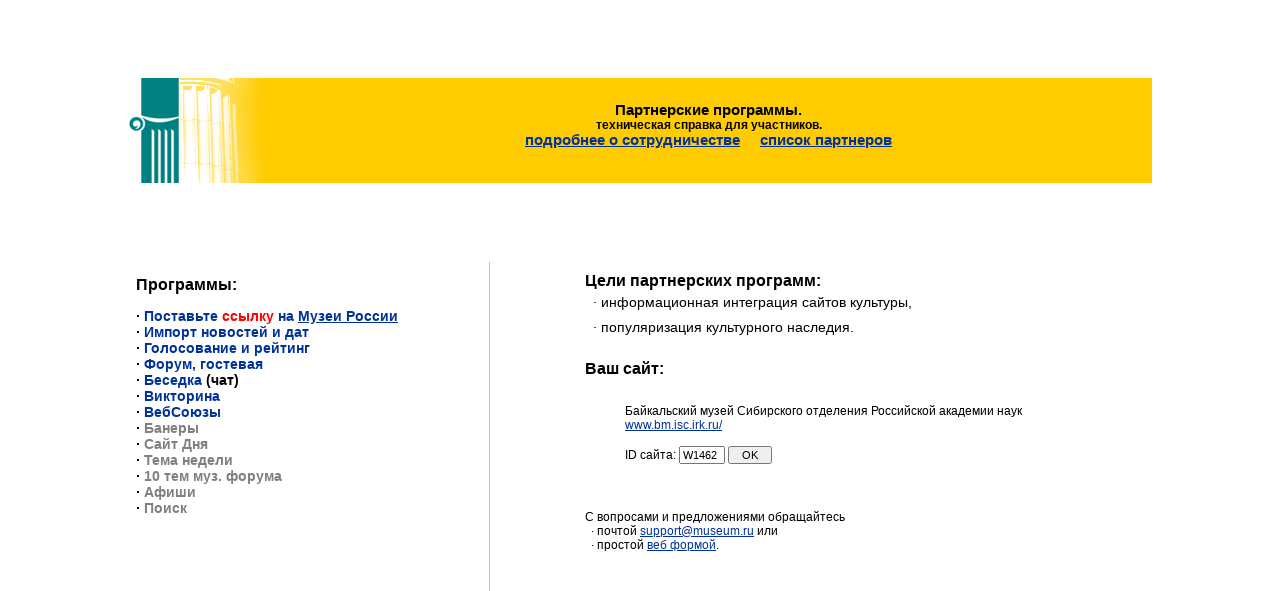

--- FILE ---
content_type: text/html; charset=windows-1251
request_url: http://srv.museum.ru/default.asp?id=W1462&prg=BANNERS
body_size: 5679
content:

<html>
<head>
	<title>Партнерские программы портала Музеи России.</title>
<style>
 .code { color:#008080; }
 .codeH { color:maroon; font-weight:bold;}
 .caution { color:red; }
 body, table { font-family:arial; font-size:9pt; }
 input, select, textarea { font-family:arial; font-size:11px; }
 .tit { font-size:12pt; font-weight:bold; }
 .subtit { font-size:14px; font-weight:bold;}

/* левая часть баррели */
.LeftBar {
	background-color:#008080;}
.LeftBar:link, .LeftBar:visited {
	color:white;
	font-weight : bold;
	text-decoration: none;
	font-size: 12px; }
.LeftBar:active, .LeftBar:hover {
	color:yellow;
	font-weight : bold;
	text-decoration: underline;
	font-size: 12px; }

/* правая часть баррели */
.RightBar {
	background-color:#FFCC00;
	color:black;
	margin-left: 25pt;
	font-size: 14px; }

/* примечание */
.info {
	background-color:#E4F7E6;
	color:black;
	margin-left: 0pt;
	font-size: 12px; }

/* внимание */
.attention {
	background-color:#FFD6BC;
	color:black;
	margin-left: 0pt;
	font-size: 12px; }

</style>
</head>
<body bgcolor="#FFFFFF" link="#003399" vlink="#003399" leftmargin=0 topmargin=0 on Load="loading.innerHTML='';">
<SCRIPT LANGUAGE="Javascript" TYPE="text/javascript" SRC="_static.js"></SCRIPT>

<a name="top"> </a>
<table width="80%" height="100%" border=0 cellspacing=0 cellpadding=0 align="center">
<tr><td colspan=5>

<table width="100%" border=0 cellspacing=0 cellpadding=0>
	<td width=137><img src="img/logoA.gif" width=51 height=105 border=0><img src="/img/nbsp.gif" width=1 height=105 border=0><img src="img/logoB.gif" width=85 height=105 border=0></td>
	<td bgcolor="#FFCC00">
<H1 align="center" class="tit" STYLE="FONT-SIZE:11PT;">
	Партнерские программы.<br>
<SPAN  STYLE="FONT-SIZE:9PT;"><noindex>техническая справка для участников.</noindex></SPAN></div><br>
<a href=/ onClick="return openHelp('coopweb');">подробнее о сотрудничестве</a> &nbsp; &nbsp;
<a href=/ onClick="return openHelp('partners');">список партнеров</a>

</H1>
	</td>
</table>

</td></tr><tr><td valign="top" nowrap>
<br>
<div class="tit">&nbsp; Программы:</div><br>
<div class="subtit">

&nbsp; &middot; <a href="default.asp?id=W1462&prg=LINK#link" style="text-decoration: none;">Поставьте <span style="color:red;">ссылку</span> на <a href="http://www.museum.ru/">Музеи России</a></a><sup> </sup><br>
&nbsp; &middot; <a href="default.asp?id=W1462&prg=NEWS#news" style="text-decoration: none;">Импорт новостей и дат</a><sup> </sup><br>
&nbsp; &middot; <a href="default.asp?id=W1462&prg=RATING#rating" style="text-decoration: none;">Голосование и рейтинг</a><sup> </sup><br>
&nbsp; &middot; <a href="default.asp?id=W1462&prg=FORUM#forum" style="text-decoration: none;">Форум, гостевая</a><sup> </sup><br> <!-- ссылка на гостевую своего сайта -->
&nbsp; &middot; <a href="default.asp?id=W1462&prg=CHAT#chat" style="text-decoration: none;">Беседка</a> (чат)<sup> </sup><br>
&nbsp; &middot; <a href="default.asp?id=W1462&prg=VICTORINA#victorina" style="text-decoration: none;">Викторина</a><sup> </sup><br>
&nbsp; &middot; <a href="default.asp?id=W1462&prg=UNION#union" style="text-decoration: none;">ВебСоюзы</a><sup> </sup><br>
&nbsp; &middot; <a href="default.asp?id=W1462&prg=BANNERS#banners" style="text-decoration: none; color:gray;">Банеры</a><sup> </sup><br>
&nbsp; &middot; <a href="default.asp?id=W1462&prg=SITEOFDAY#siteofday" style="text-decoration: none; color:gray;">Сайт Дня</a><sup> </sup><br>
&nbsp; &middot; <a href="default.asp?id=W1462&prg=WEEKTHEME#weektheme" style="text-decoration: none; color:gray;">Тема недели</a><sup> </sup><br>
&nbsp; &middot; <a href="default.asp?id=W1462&prg=FORUM10#forum10" style="text-decoration: none; color:gray;">10 тем муз. форума</a><sup> </sup><br> <!-- последние 10 тем --> 
&nbsp; &middot; <a href="default.asp?id=W1462&prg=AFISHA#afisha" style="text-decoration: none; color:gray;">Афиши</a><sup> </sup><br> <!-- музея, города, региона -->
&nbsp; &middot; <a href="default.asp?id=W1462&prg=SEARCH#search" style="text-decoration: none; color:gray;">Поиск</a><sup> </sup><br> <!-- по Музеям России, как на титуле -->
</div>

</td><td width=5></td><td width=1 bgcolor="silver"></td><td width=5></td><td nowrap valign="top"  align="center">

<table cellspacing=0 cellpadding=10 border=0>
<tr><td>
<div class="tit">Цели партнерских программ:<br></div>
<div class="subtit" style="font-weight: normal; line-height: 25px;">
	&nbsp; &middot; информационная интеграция сайтов культуры,<br>
	&nbsp; &middot; популяризация культурного наследия.
</div>
</td></tr>


<form action="http://srv.museum.ru/default.asp">
<tr>
	<td>
	<div class="tit">Ваш сайт:</div><br>
	<blockquote>
Байкальский музей Сибирского отделения Российской академии наук<br>
		<a href="http://www.bm.isc.irk.ru/" target="_blank">www.bm.isc.irk.ru/</a><br><br>

		ID сайта: <input type="text" name="id" size=5 maxlength=5 value="W1462"> <input type="submit" value="  OK  "><br><br>
	</blockquote>

	</td>
</tr>
</form>

<tr>
	<td>
С вопросами и предложениями обращайтесь<br>
&nbsp; &middot; почтой <a href="mailto:support@museum.ru">support@museum.ru</a> или<br>
&nbsp; &middot; простой <a href=/ onClick="return openMail('support')">веб формой</a>.
	</td>
</tr>
</table>

</td></tr></table>

<table width="80%" cellspacing=0 cellpadding=0 align="center">
<td>





<center><hr noshde width="80%">По всем техническим вопросам пишите на адрес <script>document.write('<a h'+'ref="m' +'ailt' +'o:support@m' +'useum.ru">sup' +'port'+'@mus'+ 'eum.r'+ 'u</a>');</script></center>

<br><br>

</body>
</html>


--- FILE ---
content_type: text/html; charset=windows-1251
request_url: http://srv.museum.ru/_static.js
body_size: 2404
content:
// -------- Версия 3.srv --------

function VoidTrue() {	return true;	}
function VoidFalse() {	return false;	}

window.onerror = VoidTrue;
if (self.parent.frames.length != 0) self.parent.location=document.location;

isNS = (navigator.appName == "Netscape");
isIE4 = (navigator.appName == "Microsoft Internet Explorer") && parseInt(navigator.appVersion) >= 4;
ver4 = parseInt(navigator.appVersion) >= 4;
ok = document.images != null;

function Refresh() {
	window.location.reload()
}

function SetImg(img,ref,txt) {
	if (ok)	document.images[img].src = ref;
	if (txt != null) window.status = '        ' + txt;
	return ok;
}

win_mail = null;
function openMail(addr) {
	if (typeof addr == 'undefined') addr = ''; else addr = '?'+addr;
	if (win_mail == null || win_mail.closed)
		win_mail = window.open('http://www.museum.ru/mail.asp'+addr,'mail','menubar=no,location=no,resizable=yes,scrollbars=no,status=no,width=500,height=400');
	else win_mail.focus();
	return false;
}

win_help = null;
function openHelp(theme) {
	if (typeof theme == 'undefined') theme = ''; else theme = '?'+theme;
	if (win_help == null || win_help.closed)
		win_help = window.open('http://www.museum.ru/help.asp'+theme,'help','menubar=no,location=no,resizable=yes,scrollbars=yes,status=no,width=700,height=500');
	else win_help.focus();
	return false;
}

win_vote = null;
function openVote(id) {
	if (typeof id != 'undefined')
		if (win_vote == null || win_vote.closed)
			win_vote = window.open('http://www.museum.ru/web/vote.asp?id='+id+'&ref='+location.href,'vote','menubar=no,location=no,resizable=yes,status=no,width=300,height=200');
	else win_vote.focus();
	return true;
}

win_reg = null;
function openReg(url) {
	document.cookie = (typeof url != 'undefined')? 'Back='+url+'; path=/' : 'Back=; path=/';
	if (win_reg == null || win_reg.closed)
		win_reg = window.open('http://www.museum.ru/reg.asp','reg','menubar=no,location=no,resizable=yes,scrollbars=yes,status=no,width=600,height=450');
	else win_reg.focus();
	return false;
}

win_chat = null;
function openChat() {
	lgn=(typeof lgn == 'undefined')? '' : '?'+lgn;
	if (win_chat == null || win_chat.closed)
		win_chat = window.open('http://www.museum.ru/forum/chat.asp','chat','menubar=no,location=no,resizable=yes,scrollbars=no,status=no,width=450,height=450');
	else win_chat.focus();
	return false;
}
